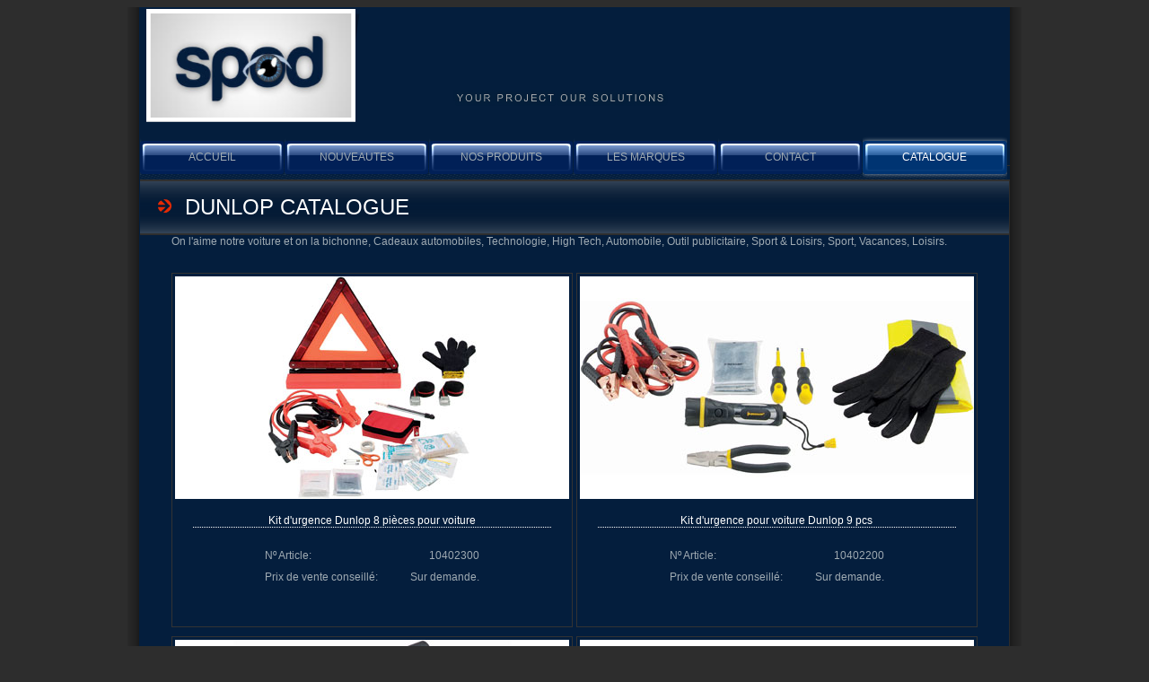

--- FILE ---
content_type: text/html
request_url: http://spod.fr/dunlop-catalogue.html
body_size: 1568
content:
<!DOCTYPE html PUBLIC "-//W3C//DTD XHTML 1.0 Strict//EN" "http://www.w3.org/TR/xhtml1/DTD/xhtml1-strict.dtd">
<html xmlns="http://www.w3.org/1999/xhtml" xml:lang="fr" lang="fr">
<head>
    <meta http-equiv="Content-type" content="text/html; charset=utf-8" />
    <meta http-equiv="Content-Language" content="fr-fr" />
    
    <title>Objets Publicitaires, Cadeau affaire, Tee shirts, SPOD </title>

<meta name="keywords" content="cadeaux d'affaires,cadeau affaire, objets publicitaires, tee shirts personnalisés, tee shirts publicitaires, textile personnalisé, textile publicitaire, objets personnalisés, objets publicitaires, textiles, marquage, publicité." />

<meta name="description" content="SPOD, est une entreprise de Vente Directe et en Ligne, de Cadeaux d'Affaires et objet publicitaire. Depuis sa création SPOD est au service d’une clientèle tournée vers l'organisation d'événements sportifs, culturels et commerciaux. Présente dans des nombreux événements promotionnels, avec ses casquettes personnalisées, Teeshirts et ombrelles personnalisés. Le marquage d’une très grande qualité et précision donne aux objets promotionnels élégance et prestige.">


    <title><?php echo $title; ?></title>
    <link rel="stylesheet" type="text/css" href="styles/reset.css" />        
    <link rel="stylesheet" type="text/css" href="styles/main.css" />
    <link rel="icon" type="image/png" href="images/favicon.png" />        
</head>
<body>

<div id = "main">
    <div id = "main_container">
        <div id = "logo_container">
            <div id = "logo">
                <img src = "images/logo_small.png" alt = "Spod" />
            </div>
            <div id = "banner">
                <h1><img src = "images/header.png" alt = "" /></h1>
            </div>
            <div class = "clear"></div> 
        </div>
        <div id = "menu_container">
            <ul id = "menu">
                <li><a href = "index.html">Accueil</a></li>
                <li><a href = "spod.html">NOUVEAUTES</a></li>
                <li><a href = "produits.html">Nos produits</a></li>
                <li><a href = "marques.html">Les marques</a></li>
                <li><a href = "contact.html">Contact</a></li>
                <li><a href = "catalogue.html" id = "menu_last" class = "active">Catalogue</a></li>
            </ul>
            <div class = "clear"></div>
        </div>
<!--        <div id = "header_container">
            <img src = "images/accueil.png" alt = "Spod" />
        </div>-->
        <div id = "container">
      <div class = "column5">
                <h2><strong>DUNLOP CATALOGUE</strong></h2>
  <div class = "column_text">
  <h1>On l'aime notre voiture et on la bichonne, Cadeaux automobiles, Technologie, High Tech, Automobile, Outil publicitaire, Sport & Loisirs, Sport, Vacances, Loisirs.</h1><br /><br />
  <div id="productos3">
    <img src="images/dunlop/kit-durgence-pour-voiture-dunlop2.jpg" /><br /><br />
    <p class="description">Kit d'urgence Dunlop 8 pièces pour voiture</p><br />
    <div id="texto">
    <p><strong>Nº Article:</strong></p>
    <p><strong>Prix de vente conseillé:</strong></p>    
    </div>
    <div id="numero">
    <p>10402300</p>
    <p>Sur demande.</p>
  </div>
  <div class="clear"></div>
  </div>
  <div id="productos4"><img src="images/dunlop/kit-durgence-pour-voiture-dunlop.jpg" /><br /><br />
    <p class="description">Kit d'urgence pour voiture Dunlop 9 pcs</p><br />
    <div id="texto">
    <p><strong>Nº Article:</strong></p>
    <p><strong>Prix de vente conseillé:</strong></p>
    </div>
    <div id="numero">
    <p>10402200</p>
    <p>Sur demande.</p>
  </div>
  <div class="clear"></div>
  </div>
  <div class="clear"></div>
   <div id="productos3">
    <img src="images/dunlop/kit-controle-voiture-dunlop.jpg" /><br /><br />
    <p class="description">Kit contrôle voiture Dunlop 4 pcs</p><br />
    <div id="texto">
    <p><strong>Nº Article:</strong></p>
    <p><strong>Prix de vente conseillé:</strong></p>
    </div>
    <div id="numero">
    <p>10402400</p>
    <p>Sur demande.</p>
  </div>
  <p></p><br /><br />
  <div class="clear"></div>
  </div>
  <div id="productos4">
  	<img src="images/dunlop/lampe-torche-dunlop.jpg" /><br /><br />
    <p class="description">Lampe torche Dunlop</p><br />
    <div id="texto">
    <p><strong>Nº Article:</strong></p>
    <p><strong>Prix de vente conseillé:</strong></p>
    </div>
    <div id="numero">
    <p>10402700</p>
    <p>Sur demande.</p>
  </div>
  <div class="clear"></div>
  </div>
  <div class="clear"></div>
  <div id="productos3">
    <img src="images/dunlop/set-outils-dunlop-2.jpg" /><br /><br />
    <p class="description">Set outlis Dunlop 31 pièces</p>
    <br />
    <div id="texto">
    <p><strong>Nº Article:</strong></p>
    <p><strong>Prix de vente conseillé:</strong></p>
    </div>
    <div id="numero">
    <p>10401700</p>
    <p>Sur demande.</p>
  </div>
  <p></p><br /><br />
  <div class="clear"></div>
  </div>
  <div id="productos4">
  	<img src="images/dunlop/set-outils-dunlop-1.jpg" /><br /><br />
    <p class="description">Set outlis Dunlop 15 pièces</p>
    <br />
    <div id="texto">
    <p><strong>Nº Article:</strong></p>
    <p><strong>Prix de vente conseillé:</strong></p>
    </div>
    <div id="numero">
    <p>10401600</p>
    <p>Sur demande.</p>
  </div>
  <div class="clear"></div>
  </div>
  <div class="clear"></div>
  <div id="productos3"><img src="images/dunlop/couteau-multifonctions-dunlop.jpg" /><br /><br />
    <p class="description">Couteau multifonctions Dunlop</p>
    <br />
    <div id="texto">
    <p><strong>Nº Article:</strong></p>
    <p><strong>Prix de vente conseillé:</strong></p>
    </div>
    <div id="numero">
    <p>10401900</p>
    <p>Sur demande.</p>
  </div>
  <div class="clear"></div>
  </div>
  <div class="clear"></div> 
    </div>
</div>  
<div class="clear"></div>
        </div>
        <div id = "footer">
            Copyright spod   
        </div>
    </div>
</div>

</body>
</html>

--- FILE ---
content_type: text/css
request_url: http://spod.fr/styles/reset.css
body_size: 669
content:
/*
Copyright (c) 2010, Yahoo! Inc. All rights reserved.
Code licensed under the BSD License:
http://developer.yahoo.com/yui/license.html
version: 2.8.1
*/
html{color:#000;background:#FFF;}body,div,dl,dt,dd,ul,ol,li,h1,h2,h3,h4,h5,h6,pre,code,form,fieldset,legend,input,button,textarea,p,blockquote,th,td{margin:0;padding:0;}table{border-collapse:collapse;border-spacing:0;}fieldset,img{border:0;}address,caption,cite,code,dfn,em,strong,th,var,optgroup{font-style:inherit;font-weight:inherit;}del,ins{text-decoration:none;}li{list-style:none;}caption,th{text-align:left;}h1,h2,h3,h4,h5,h6{font-size:100%;font-weight:normal;}q:before,q:after{content:'';}abbr,acronym{border:0;font-variant:normal;}sup{vertical-align:baseline;}sub{vertical-align:baseline;}legend{color:#000;}input,button,textarea,select,optgroup,option{font-family:inherit;font-size:inherit;font-style:inherit;font-weight:inherit;}input,button,textarea,select{*font-size:100%;}
#col1 {
	float: left;
	width: 210px;
	height: 180px;
	margin-right: 50px;
	padding: 20px;
	text-align: center;
	color: #FFF;
	border: 1px solid #333;
}
#col2 {
	float: left;
	width: 210px;
	height: 180px;
	padding: 20px;
	text-align: center;
	color: #FFF;
	border: 1px solid #333;
}
#col {
	float: left;
	width: 210px;
	height: 180px;
	margin-right: 50px;
	padding: 20px;
	text-align: center;
	color: #FFF;
	border: 1px solid #333;
	margin-left: 20px;
}
#col a {
	color: #FFF;
	text-decoration: none;
}
#col a:hover {
	color: #F00;
	text-decoration: underline;
}
#col2 a {
	color: #FFF;
	text-decoration: none;
}
#col2 a:hover {
	color: #F00;
	text-decoration: underline;
}
#col1 a {
	color: #FFF;
	text-decoration: none;
}
#col1 a:hover {
	color: #F00;
	text-decoration: underline;
}


--- FILE ---
content_type: text/css
request_url: http://spod.fr/styles/main.css
body_size: 1721
content:
html {background:#2D2D2D; font-family:Arial; font-size:12px; color:#FFF;}
#contacto {
	width: 400px;
	text-align: center;
	padding-right: 50px;
	border-right-width: 1px;
	border-right-style: solid;
	border-right-color: #333;
	float: left;
	height: auto;
}
#contacto #button {
	background-color: #F0F0F0;
}

#direccion_contacto p a {
	color: #FFF;
	text-decoration: none;
}
#direccion_contacto {
	float: left;
	width: 350px;
	text-align: center;
	padding-left: 50px;
	height: auto;
}
#direccion_contacto small a {
	color: #FFF;
	text-decoration: none;
}

#flash {
	height: 244px;
	width: 324px;
	margin-right: auto;
	margin-left: auto;
	border: 1px solid #333;
	padding-top: 1px;
	padding-left: 1px;
}
#direccion {
	height: 100px;
	width: 324px;
	margin-right: auto;
	margin-left: auto;
	text-align: center;
	padding-top: 124px;
}
#direccion p a {
	color: #FFF;
	text-decoration: none;
}



h2 {padding-left:20px; font-size: 24px; margin: 17px 0px; color: #FFF;}
.column_text p strong a {
	font-weight: bold;
	color: #FFF;
	text-decoration: none;
}

h2 strong {background:url(../images/h2.png) 0px 5px no-repeat; padding-left:30px;}
h3 {color: #E65C05; font-weight: bold; margin-bottom: 10px;}
p {margin-bottom: 10px;}
legend {display:none;}
em, label {color: #E65C05; font-weight: bold;}
label {display:block; margin-top: 8px;}
input[type="text"], textarea {background: #0D2644; border: 1px solid #586A7D; height: 23px; width: 325px; color: #FFF;}
#direccion_contacto iframe {
	border: 3px solid #586A7D;
}

textarea {width: 360px; height: 122px;}
input[type="submit"] {border: none; background: none; color: #9D2515; font-weight: bold;}

#main {width:996px; margin:auto; margin-top: 8px; background:url(../images/main.png);}
#main_container {width:969px; margin:auto;}
#logo_container {padding-top: 2px; padding-bottom: 13px; padding-left: 7px;}
#logo, #banner {float:left;}
#menu_container {border-bottom:1px solid #2D2D2D; margin-bottom: 15px;}
#header_container {padding: 15px 0px;}
#menu li {float:left; width:161px; height:32px;}
#menu li a {display: block; height:32px; padding-top:16px; background:url(../images/menu_li.png); color:#9FAAB2; text-decoration:none; text-align:center; text-transform:uppercase;}
#menu li a:hover {
	color:#F00;
	background-image: url(../images/menu_li_hover.png);
	border-top-width: 0px;
	border-right-width: 0px;
	border-bottom-width: 0px;
	border-left-width: 0px;
}
#menu li a.active {background:url(../images/menu_li_active.png); color:#FFF}
#menu_last {margin-right:0px;}
#menu_first {margin-left: 2px;}
#container {background:url(../images/container.png) repeat-x;}
#footer {border-top:1px solid #2D2D2D; padding: 5px 0px; color:#9FAAB2; text-align: center; font-size: 10px;}

.noh2 {margin-top: 61px;}
.clear {clear:both;}
.floatleft {float: left; margin-left: 35px;}
.floatright {float: right; margin-right: 15px; margin-top: 10px;}
.column, .column2, .column3, .column4  {
	width:321px;
	border-right: 1px solid #2D2D2D;
	float:left;
	color:#9FAAB2;
	height: auto;
}
.column {
	height: 1027px;
}


.column2 {width: 483px !important;}
.column3 {width: 241px !important;}
.column4 {width: 766px !important; float:none; margin: auto; font-size: 13px; border-right: none; border-bottom: 1px solid #2D2D2D; margin-bottom: 25px; padding-top: 1px;}
.column4 a {color: #9FAAB2;} 
.column img, .column2 img, .column3 img, .column4 img {margin-bottom: 10px;}
.column ul, .column2 ul, .column3 ul, .column4 ul {margin-left: 12px;}
.column li, .column2 li, .column3 li, .column4 li {color: #F15F03; list-style: disc; padding: 7px 0px;}
.column_text {
	margin-top: -1px;
	border-top: 1px solid #2D2D2D;
	height: auto;
	width: auto;
	padding-right: 35px;
	padding-bottom: 35px;
	padding-left: 35px;
}
.column4 .column_text {border: none;} 
.produit {float: left; margin-left: 10px;}
.noborder {
	border: none !important;
}
.imageleft {float: left; margin-right: 14px;}
.more {color:#9FAAB2; text-decoration: none; display: block; margin-top: 4px; background:url(../images/more.png) 0px 2px no-repeat; padding-left:20px;}
.column_text p strong a:hover {
	font-weight: bold;
	color: #F00;
	text-decoration: none;
	border-bottom-width: 1px;
	border-bottom-style: solid;
	border-bottom-color: #F00;
}
.column_text ul li p a {
	font-weight: bold;
	color: #FFF;
	text-decoration: none;
}
.column_text ul li p a:hover {
	font-weight: bold;
	color: #F00;
	text-decoration: none;
	border-bottom-width: 1px;
	border-bottom-style: solid;
	border-bottom-color: #F00;
}
.column5 {
	width:968px;
	border-right: 1px solid #2D2D2D;
	float:left;
	color:#9FAAB2;
	height: auto;
}
#productos {
	width: 293px;
	height: 100px;
	float: left;
	border: 1px solid #333;
}
#productos2 {
	width: 293px;
	height: 100px;
	float: left;
	margin-left: 6px;
	border: 1px solid #333;
}
#productos a img {
	border-top-width: 0px;
	border-right-width: 0px;
	border-bottom-width: 0px;
	border-left-width: 0px;
}
#productos3 {
	width: 439px;
	height: 390px;
	border: 1px solid #333;
	float: left;
	padding-right: 3px;
	padding-left: 3px;
	padding-top: 3px;
	margin-bottom: 10px;
}
#productos2 a img {
	border-top-width: 0px;
	border-right-width: 0px;
	border-bottom-width: 0px;
	border-left-width: 0px;
}
#productos3 a img {
	border-top-width: 0px;
	border-right-width: 0px;
	border-bottom-width: 0px;
	border-left-width: 0px;
	float: none;
}
#productos4 {
	width: 439px;
	height: 390px;
	border: 1px solid #333;
	float: right;
	padding-top: 3px;
	padding-right: 3px;
	padding-left: 3px;
	margin-bottom: 10px;
}
#productos3 .description {
	color: #FFF;
	text-align: center;
	border-bottom-width: 1px;
	border-bottom-style: dotted;
	border-bottom-color: #FFF;
	margin-right: 20px;
	margin-left: 20px;
}
#texto {
	float: left;
	margin-left: 100px;
}
#numero {
	float: right;
	margin-right: 100px;
	text-align: right;
}
#productos4 a img {
	border-top-width: 0px;
	border-right-width: 0px;
	border-bottom-width: 0px;
	border-left-width: 0px;
	float: none;
}
#productos4 .description {
	color: #FFF;
	text-align: center;
	border-bottom-width: 1px;
	border-bottom-style: dotted;
	border-bottom-color: #FFF;
	margin-right: 20px;
	margin-left: 20px;
}
.tamfuente {
	padding-left:20px;
	font-size: 20px;
	margin: 17px 0px;
	color: #FFF;
}
.tamfuente2 strong{
	margin: 0px;
	padding: 0px;
	text-indent: 0;
	font-size: 20px;
	background-image: none;
}
#producto_1 {
	width: auto;
	height: auto;
	float: left;
	border: 1px solid #333;
	padding: 2px;
	margin: 0px;
}
#producto_1 p {
	text-align: center;
}
#producto_1 img {
	margin-bottom: 2px;
	border-top-width: 0px;
	border-right-width: 0px;
	border-bottom-width: 0px;
	border-left-width: 0px;
}
.tamfuente3 {
	padding-left:20px;
	font-size: 20px;
	margin: 17px 0px;
	color: #FFF;
	border-bottom-width: 1px;
	border-bottom-style: solid;
	border-bottom-color: #333;
}
#formulario_enviado {
	float: left;
	width: 400px;
	padding-right: 50px;
	border-right-width: 1px;
	border-right-style: solid;
	border-right-color: #333;
	height: 700px;
	text-align: center;
}
#localscene {
	width: 500px;
	height: 500px;
}
#frame {
	height: 500px;
	width: 500px;
	margin-right: 58px;
	float: left;
	margin-left: 5px;
}
#pedido .titulo {
	font-size: 16px;
	text-align: center;
	color: #E65C10;
	text-decoration: underline;
}
#pedido {
	float: left;
	width: 400px;
}
#pedido #button {
	background-color: #F0F0F0;
}


#productos_peque {
	width: 100px;
	height: 35px;
	float: left;
	border: 1px solid #333;
}
#productos2_peque {
	width: 100px;
	height: 35px;
	float: left;
	margin-left: 6px;
	border: 1px solid #333;
}
#productos_peque a img {
	border-top-width: 0px;
	border-right-width: 0px;
	border-bottom-width: 0px;
	border-left-width: 0px;
}
#productos2_peque a img {
	border-top-width: 0px;
	border-right-width: 0px;
	border-bottom-width: 0px;
	border-left-width: 0px;
}
